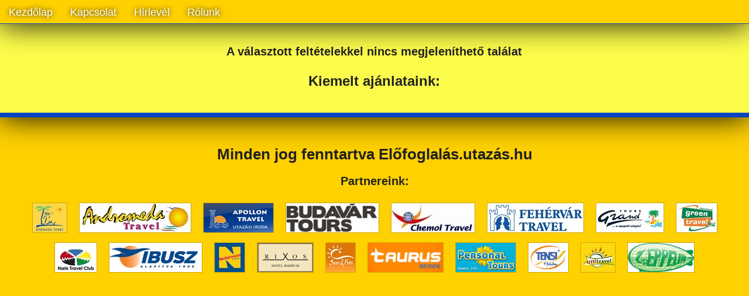

--- FILE ---
content_type: text/html; charset=UTF-8
request_url: http://www.elofoglalas.utazas.hu/olaszorszag
body_size: 1729
content:
<!doctype html>
<!--[if lt IE 7]> <html class="no-js ie6 oldie" lang="hu"> <![endif]-->
<!--[if IE 7]>    <html class="no-js ie7 oldie" lang="hu"> <![endif]-->
<!--[if IE 8]>    <html class="no-js ie8 oldie" lang="hu"> <![endif]-->
<!--[if gt IE 8]><!--> <html class="no-js" lang="hu"> <!--<![endif]-->
<head>
    <meta charset="utf-8" />
    <title>Előfoglalás - Olaszország</title>
    <meta name="description" content="" />
    <meta name="keywords" content="" />
    <meta name="author" content="GDT" />
    <meta name="viewport" content="width=device-width, minimum-scale=1.0, maximum-scale=1.0"/>
		
    	<script>
	  (function(i,s,o,g,r,a,m){i['GoogleAnalyticsObject']=r;i[r]=i[r]||function(){
	  (i[r].q=i[r].q||[]).push(arguments)},i[r].l=1*new Date();a=s.createElement(o),
	  m=s.getElementsByTagName(o)[0];a.async=1;a.src=g;m.parentNode.insertBefore(a,m)
	  })(window,document,'script','//www.google-analytics.com/analytics.js','ga');

	  ga('create', 'UA-4585589-55', 'elofoglalas.utazas.hu');
	  ga('send', 'pageview');

	</script>
		    <meta name='revisit-after' content='1 days' />
    <meta name='robots' content='index, follow, all' />
    <link type="text/css" rel="stylesheet" href="/css/style.css?id=1769340068" media="screen" />

<!--[if lt IE 9]>
        <script src="/js/html5.js"></script>
        <script src="/js/css3-mediaqueries.js"></script>
    <![endif]-->

    <script src="/js/libs/modernizr-2.0.6.min.js"></script>
</head>
<body>
   <div class="image_view" id="image_view">
	   <img src="/images/close_img_view.png" alt="" id="image_view_img" />
	   <div class="image_view_close" title="Bezár" onclick="image_view_close()"><img src="/images/close_img_view.png" alt="" /></div>
	   <div class="next_image" title="Következő" onclick="next_image()"><img src="/images/next.png" alt="" /></div>
	   <div class="prev_image" title="Következő" onclick="prev_image()"><img src="/images/prew.png" alt="" /></div>
   </div>
    <header>
        <nav>
	    <div class="top fixed">
	    		    <ul>
		    			<li>
			    <a href="/">
				Kezdőlap			    </a>
			</li>
						<li>
			    <a href="/kapcsolat">
				Kapcsolat			    </a>
			</li>
						<li>
			    <a href="/hirlevel">
				Hírlevél			    </a>
			</li>
						<li>
			    <a href="/rolunk">
				Rólunk			    </a>
			</li>
					    </ul>
		    	    </div>
	</nav>
    </header>
    <div class="container">
		<div class="container_bef">
	    <!--div style="width:100%;height:10px;"></div-->
	    <div style="width:100%;height:20px;"></div>
<div style='margin-top:50px;'><h2 align='center'>A választott feltételekkel nincs megjeleníthető találat</h2></div><h3 style="text-align:center;font-size:24px;">Kiemelt ajánlataink:</h3>
<div class="kezdolap_content">
</div>
<div style="clear:both;"></div>	</div>
    </div>
    <footer>
	<h1 style="text-align: center;">Minden jog fenntartva Előfoglalás.utazás.hu</h1>	<h2 style="text-align:center">Partnereink:</h2>
	    <table style="width:100%;text-align: center;">
		<tr>
		    <td class="ajanlatok_td partner" style="text-align: center;">
						    <img src="/gallery/12537_1366281131.jpg" alt="robinson" style="margin:8px;border:1px solid rgba(0,0,0,0.2)" />
						    <img src="/gallery/andromeda_logo.jpg" alt="andromeda" style="margin:8px;border:1px solid rgba(0,0,0,0.2)" />
						    <img src="/gallery/apollonlogo.jpg" alt="apollon" style="margin:8px;border:1px solid rgba(0,0,0,0.2)" />
						    <img src="/gallery/budavar-logo.jpg" alt="budavar" style="margin:8px;border:1px solid rgba(0,0,0,0.2)" />
						    <img src="/gallery/chemol_logo.jpg" alt="chemol" style="margin:8px;border:1px solid rgba(0,0,0,0.2)" />
						    <img src="/gallery/fejer19.jpg" alt="fehérvár" style="margin:8px;border:1px solid rgba(0,0,0,0.2)" />
						    <img src="/gallery/grandtours.jpg" alt="grand" style="margin:8px;border:1px solid rgba(0,0,0,0.2)" />
						    <img src="/gallery/greentravel.jpg" alt="green" style="margin:8px;border:1px solid rgba(0,0,0,0.2)" />
						    <img src="/gallery/haris_travel_logo.jpg" alt="haris" style="margin:8px;border:1px solid rgba(0,0,0,0.2)" />
						    <img src="/gallery/logoibusz.jpg" alt="ibusz" style="margin:8px;border:1px solid rgba(0,0,0,0.2)" />
						    <img src="/gallery/logoneckermann.jpg" alt="neckermann" style="margin:8px;border:1px solid rgba(0,0,0,0.2)" />
						    <img src="/gallery/logo_rixos.jpg" alt="rixos" style="margin:8px;border:1px solid rgba(0,0,0,0.2)" />
						    <img src="/gallery/logo_sunfun.jpg" alt="sunfun" style="margin:8px;border:1px solid rgba(0,0,0,0.2)" />
						    <img src="/gallery/logotaurusreisen.jpg" alt="taurus" style="margin:8px;border:1px solid rgba(0,0,0,0.2)" />
						    <img src="/gallery/personaltours.jpg" alt="persolnal" style="margin:8px;border:1px solid rgba(0,0,0,0.2)" />
						    <img src="/gallery/tensi.jpg" alt="tensi" style="margin:8px;border:1px solid rgba(0,0,0,0.2)" />
						    <img src="/gallery/unitravel.jpg" alt="unitravel" style="margin:8px;border:1px solid rgba(0,0,0,0.2)" />
						    <img src="/gallery/zseppelin_logo_uj.jpg" alt="zseppelin" style="margin:8px;border:1px solid rgba(0,0,0,0.2)" />
					    </td>
		</tr>
	    </table>
</div>
    </footer>




<script src="/js/jquery.min.js"></script>
<script src="//ajax.googleapis.com/ajax/libs/jquery/1.6.2/jquery.min.js"></script>

<script defer src="/js/plugins.js"></script>
<script defer src="/js/script.js"></script>
<script src="/js/functions.js"></script>
<script>
        load_orszag(0,21);
    load_regio(0,21);
    
</script>
</body>
</html>

--- FILE ---
content_type: text/html; charset=UTF-8
request_url: http://www.elofoglalas.utazas.hu/
body_size: 604
content:
    <option value="">Válasszon</option>
                <option value="124" >Amerikai Egyesült Államok</option>
                        <option value="141" >Argentína</option>
                        <option value="137" >Ausztrália</option>
                        <option value="95" >Ausztria</option>
                        <option value="178" >Bosznia-Hercegovina</option>
                        <option value="142" >Chile</option>
                        <option value="64" >Ciprus</option>
                        <option value="97" >Csehország</option>
                        <option value="171" >Dél-Afrikai Köztársaság</option>
                        <option value="16" >Egyesült Arab Emirátusok</option>
                        <option value="5" >Egyiptom</option>
                        <option value="94" >Franciaország</option>
                        <option value="66" >Horvátország</option>
                        <option value="19" >India</option>
                        <option value="14" >Indonézia</option>
                        <option value="172" >Irán</option>
                        <option value="29" >Izrael</option>
                        <option value="149" >Japán</option>
                        <option value="146" >Kína</option>
                        <option value="11" >Kuba</option>
                        <option value="130" >Lengyelország</option>
                        <option value="170" >Magyarország</option>
                        <option value="17" >Maldív-szigetek</option>
                        <option value="22" >Málta</option>
                        <option value="12" >Mexikó</option>
                        <option value="87" >Montenegro</option>
                        <option value="100" >Németország</option>
                        <option value="169" >Nepál</option>
                        <option value="102" >Norvégia</option>
                        <option value="21" selected="selected">Olaszország</option>
                        <option value="161" >Örményország</option>
                        <option value="153" >Oroszország</option>
                        <option value="7" >Portugália</option>
                        <option value="98" >Románia</option>
                        <option value="4" >Spanyolország</option>
                        <option value="18" >Sri Lanka</option>
                        <option value="96" >Svájc</option>
                        <option value="177" >Szerbia</option>
                        <option value="117" >Szlovákia</option>
                        <option value="120" >Szlovénia</option>
                        <option value="122" >Tanzánia</option>
                        <option value="9" >Thaiföld</option>
                        <option value="8" >Törökország</option>
                        <option value="3" >Tunézia</option>
                        <option value="138" >Új-zéland</option>
                        <option value="160" >Üzbegisztán</option>
                        <option value="15" >Vietnám</option>
            

--- FILE ---
content_type: text/html; charset=UTF-8
request_url: http://www.elofoglalas.utazas.hu/
body_size: 409
content:
    <option value="">Válasszon</option>
                <option value="1526" >Alpok</option>
                        <option value="740" >Berchtesgaden</option>
                        <option value="848" >Bibione</option>
                        <option value="1949" >Dél-Európa</option>
                        <option value="495" >Dél-Olaszország</option>
                        <option value="232" >Dolomitok</option>
                        <option value="562" >Észak-Adria</option>
                        <option value="183" >Észak-Olaszország</option>
                        <option value="472" >Firenze</option>
                        <option value="621" >Garda-tó</option>
                        <option value="1219" >Kampánia</option>
                        <option value="636" >Közép - Adria</option>
                        <option value="810" >Ligur-tenger</option>
                        <option value="916" >Ligur-tenger</option>
                        <option value="75" >Nápoly</option>
                        <option value="233" >Olasz Adria</option>
                        <option value="309" >Olasz Alpok</option>
                        <option value="565" >Olaszország</option>
                        <option value="95" >Palermo</option>
                        <option value="1292" >Puglia</option>
                        <option value="520" >Rimini</option>
                        <option value="76" >Róma</option>
                        <option value="215" >Sorrento</option>
                        <option value="303" >Sperlonga</option>
                        <option value="829" >Szardínia</option>
                        <option value="230" >Szicilia</option>
                        <option value="391" >Toscana</option>
                        <option value="1301" >Umbria</option>
                        <option value="415" >Velence</option>
            

--- FILE ---
content_type: text/css
request_url: http://www.elofoglalas.utazas.hu/css/style.css?id=1769340068
body_size: 3817
content:
article, aside, details, figcaption, figure, footer, header, hgroup, nav, section{display:block}
audio, canvas, video{display:inline-block; *display:inline; *zoom:1}
audio:not([controls]){display:none}
[hidden]{display:none}
html{font-size:100%; overflow-y:scroll; -webkit-text-size-adjust:100%; -ms-text-size-adjust:100%}
body{margin:0; font-size:13px; line-height:1.231}
body, button, input, select, textarea{font-family:sans-serif; color:#222}
::-moz-selection{background:gray; color:#fff; text-shadow:none}
::selection{background:gray; color:#fff; text-shadow:none}
abbr[title]{border-bottom:1px dotted}
b, strong{font-weight:bold}
blockquote{margin:1em 40px}
dfn{font-style:italic}
hr{display:block; height:1px; border:0; border-top:1px solid #25292C; margin:1em 0; padding:0}
ins{background:#ff9; color:#000; text-decoration:none}
mark{background:#ff0; color:#000; font-style:italic; font-weight:bold}
pre, code, kbd, samp{font-family:monospace,monospace; _font-family:'courier new',monospace; font-size:1em}
pre{white-space:pre; white-space:pre-wrap; word-wrap:break-word}
q{quotes:none}
q:before, q:after{content:""; content:none}
small{font-size:85%}
sub, sup{font-size:75%; line-height:0; position:relative; vertical-align:baseline}
sup{top:-0.5em}
sub{bottom:-0.25em}
ul, ol{margin:1em 0; padding:0 0 0 40px}
dd{margin:0 0 0 40px}
nav ul, nav ol{list-style:none; list-style-image:none; margin:0; padding:0}
img{border:0; -ms-interpolation-mode:bicubic; vertical-align:middle}
svg:not(:root){overflow:hidden}
figure{margin:0}
form{margin:0}
fieldset{border:0; margin:0; padding:0}
label{cursor:pointer}
legend{border:0; *margin-left:-7px; padding:0}
button, input, select, textarea{font-size:100%; margin:0; vertical-align:baseline; *vertical-align:middle}
button, input{line-height:normal; *overflow:visible}
table button, table input{*overflow:auto}
button, input[type="button"], input[type="reset"], input[type="submit"]{cursor:pointer; -webkit-appearance:button}
input[type="checkbox"], input[type="radio"]{box-sizing:border-box}
input[type="search"]{-webkit-appearance:textfield; -moz-box-sizing:content-box; -webkit-box-sizing:content-box; box-sizing:content-box}
input[type="search"]::-webkit-search-decoration{-webkit-appearance:none}
button::-moz-focus-inner, input::-moz-focus-inner{border:0; padding:0}
textarea{overflow:auto; vertical-align:top; resize:vertical}
input:valid, textarea:valid{}
input:invalid, textarea:invalid{background-color:#f0dddd}
table{border-collapse:collapse; border-spacing:0}
td{vertical-align:top}
.ir{display:block; border:0; text-indent:-999em; overflow:hidden; background-color:transparent; background-repeat:no-repeat; text-align:left; direction:ltr}
.ir br{display:none}
.hidden{display:none !important; visibility:hidden}
.visuallyhidden{border:0; clip:rect(0 0 0 0); height:1px; margin:-1px; overflow:hidden; padding:0; position:absolute; width:1px}
.visuallyhidden.focusable:active, .visuallyhidden.focusable:focus{clip:auto; height:auto; margin:0; overflow:visible; position:static; width:auto}
.invisible{visibility:hidden}
.clearfix:before, .clearfix:after{content:""; display:table}
.clearfix:after{clear:both}
.clearfix{zoom:1}
@media only screen and (min-width:480px){ }
@media only screen and (min-width:768px){ }
@media print{ *{background:transparent !important; color:black !important; text-shadow:none !important; filter:none !important; -ms-filter:none !important}
 a, a:visited{text-decoration:underline}
 a[href]:after{content:"("attr(href) ")"}
 abbr[title]:after{content:"("attr(title) ")"}
 .ir a:after, a[href^="javascript:"]:after, a[href^="#"]:after{content:""}
 pre, blockquote{border:1px solid #999; page-break-inside:avoid}
 thead{display:table-header-group}
 tr, img{page-break-inside:avoid}
 img{max-width:100% !important}
 @page{margin:0.5cm}
 p, h2, h3{orphans:3; widows:3}
 h2, h3{page-break-after:avoid}
}
er-spacing:0}
td{vertical-align:top}
.ir{display:block; border:0; text-indent:-999em; overflow:hidden; background-color:transparent; background-repeat:no-repeat; text-align:left; direction:ltr}
.hidden{display:none!important; visibility:hidden}
.visuallyhidden{border:0; clip:rect(0000); height:1px; overflow:hidden; position:absolute; width:1px; margin:-1px; padding:0}
.visuallyhidden.focusable:active, .visuallyhidden.focusable:focus{clip:auto; height:auto; overflow:visible; position:static; width:auto; margin:0}
.invisible{visibility:hidden}
.clearfix:before, .clearfix:after{content:""; display:table}
.clearfix:after{clear:both}
.clearfix{zoom:1}
audio:not([controls]), [hidden], .ir br{display:none}
::-moz-selection, ::selection{background:gray; color:#fff; text-shadow:none}
figure, form{margin:0}
@media print{*{background:transparent!important; color:#000!important; text-shadow:none!important; filter:none!important; -ms-filter:none!important}
a, a:visited{text-decoration:underline}
a[href]:after{content:"("attr(href) ")"}
abbr[title]:after{content:"("attr(title) ")"}
.ir a:after, a[href^=javascript:]:after, a[href^=#]:after{content:""}
pre, blockquote{border:1px solid #999; page-break-inside:avoid}
thead{display:table-header-group}
tr, img{page-break-inside:avoid}
img{max-width:100%!important}
@page{margin:.5cm}
p, h2, h3{orphans:3; widows:3}
h2, h3{page-break-after:avoid}
}
*:focus {
    outline: 0;
}
/*************************************************************************/
#image_view {
	width:100%;
	height:100%;
	position:fixed;
	top:0;
	left:0;
	z-index:99999999999999999999999999;
	background-color: rgba(255, 255, 255, 0.8);
	background: rgba(255, 255, 255, 0.8);
	display:none;
	overflow:hidden;
}
#image_view_img {
	width:auto;
	max-width:99%;
	height:auto;
	max-height:99%;
	margin:0 auto;
	z-index:999999999999999999999999991;
	position: absolute;
    margin: auto;
    top: 0;
    left: 0;
    right: 0;
    bottom: 0;
    border:2px solid white;
	-moz-box-shadow: 1px 1px 30px #000000;
	-webkit-box-shadow: 1px 1px 30px #000000;
	box-shadow: 1px 1px 30px #000000;
}
.image_view_close {
	position:absolute;
	top:5px;right:5px;
	z-index:9999999999999999999999999999;
	font-family:verdana;
	cursor:pointer;
	width:50px;
	height:50px;
}
.next_image {
	position:absolute;
	top:50%;right:5px;
	z-index:9999999999999999999999999999;
	cursor:pointer;
	width:50px;
	height:50px;
}
.prev_image {
	position:absolute;
	top:50%;left:5px;
	z-index:9999999999999999999999999999;
	cursor:pointer;
	width:50px;
	height:50px;
}
/*************************************************************************/
* {font-family: Helvetica, Arial, Verdana, sans-serif;}
body {background:#FFD101;}
.fixed {
	width:100%;
	position:fixed;
	-webkit-backface-visibility: hidden;
	backface-visibility:hidden;
}
header {
	/*border-bottom:3px solid #133EAD;
	border-bottom:3px solid #133EAD;*/
	height:50px;
	width:100%;
	/*-moz-box-shadow: 0px 1px 15px rgba(0,0,0,0.6);
	-webkit-box-shadow: 0px 1px 15px rgba(0,0,0,0.6);
	box-shadow: 0px 1px 15px rgba(0,0,0,0.6);
	background:white;
	background-color: rgba(255, 255, 255, 0.7);
	background: rgba(255, 255, 255, 0.7);*/
	position:fixed;
	-webkit-backface-visibility: hidden;
	backface-visibility:hidden;
	z-index:20;
}
.slider_content {
	width:100%;
	background:#efefef;
	position:relative;
	top:0;
	z-index:9;
	/*max-height:250px;*/
	overflow:hidden!important;
}
/*.slider_content img {width:100%!important;position:absolute;top:0;}*/
.slide {position:relative;width:100%;float:left;}
.slide img {
    width:auto;
    min-width:100%;
    height:auto;
    min-height:100%!important;
    position:absolute;
    top:-50%;
    bottom:-50%;
    left:0;
    right:0;
    margin:auto;
}
.slide_content {
	width:100%;
	max-width:250px;
	padding:8px;
	position:absolute;
	top:60px;
	right:15px;
	background:#FCFC4B;
	background:rgba(252, 252, 75,0.7);
	background-color:rgba(252, 252, 75,0.7);
	border-radius: 8px;
	display:none;
}
nav {margin:0;padding:0;}
nav .top {
	position:fixed;
	top:0;
	z-index:20;
	width:100%;
	height:40px;
	-moz-box-shadow: 0px 0px 49px #000000;
	-webkit-box-shadow: 0px 0px 49px #000000;
	box-shadow: 0px 0px 49px #000000;
	background:#FFD101;
	border-bottom:1px solid #0544C1;
	margin:0;
	padding:0;
}

.header_kereso {
	width:100%;
	max-width:250px;
	/*height:300px;*/
	position:absolute;
	z-index:11;
	background:#FCFC4B;
	background:rgba(252, 252, 75,0.9);
	background-color:rgba(252, 252, 75,0.9);
	top:50px;
	left:2%;
	margin:auto;
	padding:5px;
	-moz-box-shadow: 0px 0px 49px #000000;
	-webkit-box-shadow: 0px 0px 49px #000000;
	box-shadow: 0px 0px 49px #000000;
	border-radius: 8px;
	border:1px solid rgba(255,255,255,0.5);
}
.header_kereso select {
	width:100%;
	max-width:100%;
	-moz-box-shadow:inset 0px 0px 3px rgba(0,0,0,0.4);
	-webkit-box-shadow:inset 0px 0px 3px rgba(0,0,0,0.4);
	box-shadow:inset 0px 0px 3px rgba(0,0,0,0.4);
	border-radius:5px;
	border:0;
	padding:2px;
	margin-top:3px;
	margin-bottom:3px;
}
.header_kereso input {
	width:98%;
	-moz-box-shadow:inset 0px 0px 8px rgba(0,0,0,0.4);
	-webkit-box-shadow:inset 0px 0px 8px rgba(0,0,0,0.4);
	box-shadow:inset 0px 0px 8px rgba(0,0,0,0.4);
	border-radius:5px;
	padding:2px;
	padding-top:4px;
	padding-bottom:4px;
	border:0;
	margin-top:3px;
	margin-bottom:3px;
}
#newsletter_form input {
	width:98%;
	-moz-box-shadow:inset 0px 0px 8px rgba(0,0,0,0.4);
	-webkit-box-shadow:inset 0px 0px 8px rgba(0,0,0,0.4);
	box-shadow:inset 0px 0px 8px rgba(0,0,0,0.4);
	border-radius:5px;
	padding:2px;
	padding-top:4px;
	padding-bottom:4px;
	border:0;
	margin-top:3px;
	margin-bottom:3px;
	max-width:280px;
	margin:0 auto; 
}
.header_kereso * {font-size:14px;}
.container {
	width:100%;
	margin:0 auto;
	margin-top:-5px;
	-moz-box-shadow: 0px 0px 49px #000000;
	-webkit-box-shadow: 0px 0px 49px #000000;
	box-shadow: 0px 0px 49px #000000;
	position:relative;
	z-index:10;
	border-top:1px solid rgba(255,255,255,0.02);
	background:#FCFC4B;
	overflow:hidden;
	/*background:rgba(255,255,255,0.8);
	background-color:rgba(255,255,255,0.8);*/
	border-bottom:8px solid #0544C1;
}
.container_bef {width:98%;margin:0 auto;margin-top:10px;}
.kiemelt_div_bef {
	width:100%;
	padding-top:30px;
	padding-bottom:10px;
	background:#FFD101;
	border-top:8px solid #0544C1;
	border-bottom:8px solid #0544C1;
	-moz-box-shadow: 0px 5px 15px #000000;
	-webkit-box-shadow: 0px 5px 15px #000000;
	box-shadow: 0px 5px 15px #000000;
}
.kiemelt_div {width:97%;margin:0 auto;margin-left:4%;}
.kiemelt_img_bef {
	width:15%;
	float:left;
	margin-right:1%;
	text-align:center;
	position:relative;
	cursor:pointer;
	border-radius: 500px;
}
.kiemelt_img_bef .megnev {
	font-size:24px;
	text-shadow:0px 0px 8px #000000;
	color:#ffffff;
	margin-bottom:-20%;
	position:absolute;
	top:0;
	bottom:0;
	left:0;
	right:0;
	margin:auto;
	z-index:10;
}
.kiemelt_img {
	width:90%;
	margin:0 auto;
	border-radius: 500px;
	border:1px solid rgba(0,0,0,0.4);
	-moz-box-shadow: 0px 0px 8px #000000;
	-webkit-box-shadow: 0px 0px 8px #000000;
	box-shadow: 0px 0px 8px #000000;
	cursor:pointer;
}
.kezdolap_content {width:98%;margin:0 auto;margin-top:40px;margin-bottom:40px;}
.kezdolap_content_div {
	width:21.5%;
	float:left;
	margin-left:2.5%;
	margin-bottom:2.5%;
	position:relative;
	/*border-radius:8px;*/
	overflow:hidden;
	border:1px solid rgba(255,255,255,0.5);
	-moz-box-shadow: 0px 0px 18px #000000;
	-webkit-box-shadow: 0px 0px 18px #000000;
	box-shadow: 0px 0px 18px #000000;
}
.kezdolap_tavtarto_img {width:100%;position:relative;z-index:-1;}
.kezdolap_img {
	position:absolute;
	width:100%;
	min-height:100%;
	z-index:12;
	/*border-radius:8px;*/
}
.kezdolap_content_text {
	width:100%;
	height:40%;
	position:absolute;
	z-index:12;
	left:0;
	bottom:0;
	background:black;
	background:rgba(0,0,0,0.7);
	background-color:rgba(0,0,0,0.7);
	-moz-border-radius-topleft: 0px;
	-moz-border-radius-topright:0px;
	-moz-border-radius-bottomleft:5px;
	-moz-border-radius-bottomright:5px;
	-webkit-border-top-left-radius:0px;
	-webkit-border-top-right-radius:0px;
	-webkit-border-bottom-left-radius:5px;
	-webkit-border-bottom-right-radius:5px;
	border-top-left-radius:0px;
	border-top-right-radius:0px;
	border-bottom-left-radius:5px;
	border-bottom-right-radius:5px;
	color:white;
	padding:5px;
}
.kezdolap_content_text h3 {color:yellow;font-size:18px;margin-top:0;width:95%;}
.kezdolap_content_text h3 a {color:yellow;text-decoration:none;}
.kezdolap_content_text .price {
	/*float:right;*/
	position:absolute;
	bottom:-15px;
	right:20px;
	color:yellow;
	font-weight:bold;
	/*margin-right:10px;
	margin-top:-20px;*/
	font-size:20px;
	}
.kezdolap_content_text .megnev {font-size:14px;float:left;margin-top:-20px;}
.kezdolap_content_text .megnev a {text-decoration:none;color:white;}
.lapozo_footer {width:90%;padding:20px;text-align:center;color: orange;font-size:18px;}
.lapozo_footer a {text-decoration:none;}
.lapozo {color: #000000;}
.lapoz_szin1 {color: orange;text-decoration:none;}
.lapoz_szin2 {color: #000000!important;}
.top ul {margin:0;padding:0;list-style:none;}
.top ul li {float:left;margin-top:10px;}
.top ul li a {
	color:white;
	text-decoration:none;
	font-size:18px;
	text-shadow:0px 0px 8px #000000;
	padding: 10px 15px;
}
.top ul li a:hover {background:#0544C1;}
footer {
	width:100%;
	min-height:80px;
	background:#FFD101;
	margin-top:-10px;
	padding-bottom:20px;
	/*color:white;*/
	text-align:center;
	padding-top:40px;
	position:relative;
	z-index:9;
}
iframe {
	border:solid 1px rgba(0,0,0,0.4);
	-moz-box-shadow: 0px 0px 8px #000000;
	-webkit-box-shadow: 0px 0px 8px #000000;
	box-shadow: 0px 0px 8px #000000;
}
.o_leiras {width:100%;}
.o_leiras a {text-decoration:none;color:black;}
.reszletek_table {width:100%;margin:0 auto;}
.reszletek_img_td {width:25%;}
.reszletek_center_td {width:50%;padding-left:15px;padding-right:15px;}
.reszletek_img_td img {
	width:100%;
	margin-bottom:10px;
	border:solid 1px rgba(255,255,255,0.5);
	-moz-box-shadow: 0px 0px 18px #000000;
	-webkit-box-shadow: 0px 10px 8px #000000;
	box-shadow: 0px 0px 18px #000000;
	/*border-radius:8px;*/
}
.error {background:pink;border:1px solid red;}
.vissza a {text-decoration:none;font-weight:bold;color:orange;}

.foglalas_button {
	-moz-box-shadow: 0px 0px 4px #000000;
	-webkit-box-shadow: 0px 0px 4px #000000;
	box-shadow: 0px 0px 4px #000000;
	background:green;
	color:white;
	-moz-border-radius-topleft: 5px;
	-moz-border-radius-topright:5px;
	-moz-border-radius-bottomleft:5px;
	-moz-border-radius-bottomright:5px;
	-webkit-border-top-left-radius:5px;
	-webkit-border-top-right-radius:5px;
	-webkit-border-bottom-left-radius:5px;
	-webkit-border-bottom-right-radius:5px;
	border-top-left-radius:5px;
	border-top-right-radius:5px;
	border-bottom-left-radius:5px;
	border-bottom-right-radius:5px;
	border:1px solid white;
	width:auto;
	margin-top:8px;
	margin-bottom:8px;
	padding-top:8px;
	padding-bottom:8px;
}
.foglalas_sor select {max-width:40px!important;}
#foglalas select {
	width:100%;
	max-width:200px;
	-moz-box-shadow:inset 0px 0px 3px rgba(0,0,0,0.4);
	-webkit-box-shadow:inset 0px 0px 3px rgba(0,0,0,0.4);
	box-shadow:inset 0px 0px 3px rgba(0,0,0,0.4);
	border-radius:5px;
	border:0;
	padding:2px;
}
#foglalas input[type="text"],#foglalas textarea,.kereso_button {
	-moz-box-shadow:inset 0px 0px 3px rgba(0,0,0,0.4);
	-webkit-box-shadow:inset 0px 0px 3px rgba(0,0,0,0.4);
	box-shadow:inset 0px 0px 3px rgba(0,0,0,0.4);
	border-radius:5px;
	border:0;
	padding:2px;
}
.turnus_ful {
	background:#1F99FF;
	padding:8px;
	font-weight:bold;
	font-size:16px;
	color:white;
	float:left;
	-moz-box-shadow: 0px -3px 11px #000000;
	-webkit-box-shadow: 0px -3px 11px #000000;
	box-shadow: 0px -3px 11px #000000;
	cursor:pointer;
	border:3px solid #efefef;
	margin-right:15px;
	margin-top:15px;
}
.turnus_ful:hover {
	-moz-box-shadow: 0px 0px 4px #000000;
	-webkit-box-shadow: 0px 0px 4px #000000;
	box-shadow: 0px 0px 4px #000000;
	/*background:#0000ED;*/
}
.turnus_active {background:#0000ED;text-decoration: underline;}
.turnus_td {float:left;}
.turnus_table_standard {margin-top:30px;background:orange;padding-top:3px;}
.tr_div:nth-child(odd){background:white;}
.tr_div:nth-child(even){background:#D6D4D4;}


@media only screen and (max-width:1200px){
	.kezdolap_content_div {width:30%;margin-left:2.5%;margin-bottom:2.5%;}
}
@media only screen and (max-width:1000px){
	.kiemelt_div {width:100%;margin:0 auto;}
	.kezdolap_content_div {width:48%;margin-left:1%;margin-bottom:2.5%;}
	.kezdolap_content_text {height:30%;}
	nav .top {
		-moz-box-shadow: 0px 0px 0px #000000;
		-webkit-box-shadow: 0px 0px 0px #000000;
		box-shadow: 0px 0px 0px #000000;
	}
	.kiemelt_div_bef {
		-moz-box-shadow: 0px 0px 0px #000000;
		-webkit-box-shadow: 0px 0px 0px #000000;
		box-shadow: 0px 0px 0px #000000;
	}
	.container {
		-moz-box-shadow: 0px 0px 0px #000000;
		-webkit-box-shadow: 0px 0px 0px #000000;
		box-shadow: 0px 0px 0px #000000;
	}
}
@media only screen and (max-width:900px){
	.kiemelt_img_bef {width:30%;margin-right:1%;margin-bottom:20px;}
}
@media only screen and (max-width:650px){
	.kezdolap_content_div {width:100%;margin:0;margin-bottom:1%;}
	.header_kereso {top:-1000px;}
}
@media only screen and (max-width:500px){
	.kiemelt_img_bef {
		width:45%;
		float:left;
		margin-right:1%;
		text-align:center;
		position:relative;
		cursor:pointer;
		border-radius: 500px;
	}
}









--- FILE ---
content_type: application/javascript
request_url: http://www.elofoglalas.utazas.hu/js/plugins.js
body_size: 322
content:
window.log=function(){log.history=log.history||[];log.history.push(arguments);if(this.console){arguments.callee=arguments.callee.caller;var e=[].slice.call(arguments);typeof console.log==="object"?log.apply.call(console.log,console,e):console.log.apply(console,e)}};(function(e){function t(){}for(var n="assert,count,debug,dir,dirxml,error,exception,group,groupCollapsed,groupEnd,info,log,timeStamp,profile,profileEnd,time,timeEnd,trace,warn".split(","),r;r=n.pop();){e[r]=e[r]||t}})(function(){try{console.log();return window.console}catch(e){return window.console={}}}())

--- FILE ---
content_type: application/javascript
request_url: http://www.elofoglalas.utazas.hu/js/functions.js
body_size: 2101
content:
function loc(text){
	document.location.href=text;
}
$(document).ready(function(){
    $('.o_leiras').css({minHeight:$(document).height()*0.4});
    if ($(window).width()>650) {
        $('.slider_tavtarto').height($('.header_kereso').height()+80);
        $('.slide img').css({minHeight:$('.slider_tavtarto').height()+"px",minWidth:'100%',maxWidth:'100%'});
    }else{
        $('.slider_tavtarto').height($('.header_kereso').height()*0.6);
        $('.slide img').css({minHeight:$('.slider_tavtarto').height()+"px",minWidth:'100%',maxWidth:'100%'});
    }
})
var akcio_slider_num=0;
var aakcio_slider_num=0;
var slider_width=0;
var slider_timeout;
var slider_timeout1;
var ex_load_slider=0;
var re_loda_slide_id=0;
var hanyadik=0;
$(window).resize(function(){
    slider_width=$('.slider_tavtarto').width();
    if ($(window).width()>650) {
        $('.slider_tavtarto').height($('.header_kereso').height()+80);
        $('.slide img').css({minHeight:$('.slider_tavtarto').height()+"px",minWidth:'100%',maxWidth:'100%'});
    }else{
        $('.slider_tavtarto').height($('.header_kereso').height()*0.6);
        $('.slide img').css({minHeight:$('.slider_tavtarto').height()+"px",minWidth:'100%',maxWidth:'100%'});
    }
    
    $(".slide").width(slider_width);
    clearTimeout(slider_timeout);
    clearTimeout(slider_timeout1);
    $('.slider_content').stop();
    $('.slider_content').animate({"left":"0px"}, 600);
    $(".slider_content").width(akcio_slider_num*slider_width);
    slider_timeout=setTimeout(function(){
            load_slider(0);
    },4000)
    slider_timeout1=setTimeout(function(){
        $('#sl_img_0').show(400);
    },800)
})
function slider_count(){
    slider_width=$('.slider_tavtarto').width();
    $(".slider_content .slide").each(function(index) {
      akcio_slider_num++;
      $(this).height($('.header_kereso').height()+80);
      console.log($(this).height())
    });
    $(".slider_content .slide_content").each(function(index) {
      $(this).attr('id','sl_img_'+aakcio_slider_num);
      aakcio_slider_num++;
    });
    $(".slider_content").width(akcio_slider_num*slider_width);
    $(".slide").width(slider_width);
    console.log(akcio_slider_num)
        slider_timeout1=setTimeout(function(){
            $('#sl_img_'+hanyadik).show(400);
	},800)
        slider_timeout1=setTimeout(function(){
            $('#sl_img_'+hanyadik).hide(400);
	},6500)
    if(akcio_slider_num>1){
        slider_timeout=setTimeout(function(){
                load_slider(0);
	},7000)    }
}

function load_slider(count){
    re_loda_slide_id=count;
	if(ex_load_slider=="1"){
		
		return false;
	}
	hanyadik=count+1;
        slider_timeout1=setTimeout(function(){
            $('#sl_img_'+hanyadik).show(400);
	},1900)

	if(hanyadik>akcio_slider_num)
		hanyadik=0;
	var aktual_pozition=hanyadik*slider_width;
	//var vissza()
	if(hanyadik==akcio_slider_num){
		$('.slider_content').animate({"left":"0px"}, 600);
		hanyadik=0;
	}
	else
		$('.slider_content').animate({"left":"-"+aktual_pozition+"px"}, 1800);
	
        slider_timeout1=setTimeout(function(){
            $('#sl_img_'+hanyadik).hide(400);
	},6500)
        slider_timeout=setTimeout(function(){
            load_slider(hanyadik);
        },7000)
        console.log(hanyadik)
}
$(window).blur(function() {
    slider_stop="stop";
    clearTimeout(slider_timeout);
    clearTimeout(slider_timeout1);
    
});
$(window).focus(function() {
    slider_stop="";
    slider_width=$('.slider_tavtarto').width();
    $(".slide").width(slider_width);
    clearTimeout(slider_timeout);
    clearTimeout(slider_timeout1);
    $('.slider_content').stop();
    $('.slider_content').animate({"left":"0px"}, 600);
    $(".slider_content").width(akcio_slider_num*slider_width);
    slider_timeout=setTimeout(function(){
            load_slider(0);
    },4000)
    slider_timeout1=setTimeout(function(){
        $('#sl_img_0').show(400);
    },800)
});
$(function() {      
	$("#kereso_form").submit(function(e){
	    e.preventDefault();
		var data = $("#kereso_form").serialize();
		console.log(data)
		$.ajax({
			type: "POST",
			url: "/",
			data: data,
			success: function(msg){
				document.location.href=msg;
			}
		});
	});
	$("#newsletter_form").submit(function(e){
	    e.preventDefault();
		var data = $("#newsletter_form").serialize();
		if(data=="newsletter_email=&newsletter_name="){
			$('#newsletter_email').addClass('error');
			$('#newsletter_name').addClass('error');
			return false;
		}
		$('#newsletter_email').removeClass('error');
		$('#newsletter_name').removeClass('error');
		$.ajax({
			type: "POST",
			url: "/",
			data: data,
			success: function(msg){
				if (msg=="user_name") {
					$('#newsletter_name').addClass('error');
				}
				if (msg=="user_email") {
					$('#newsletter_email').addClass('error');
				}
				if (msg=="user_nameuser_email") {
					$('#newsletter_email').addClass('error');
					$('#newsletter_name').addClass('error');
				}
				if (msg=="success") {
					$('#newsletter_email').addClass('error').val('');
					$('#newsletter_name').addClass('error').val('');
					$('#newsletter_form').html('<p style="text-align:center;">Hírlevél feliratkozása sikeres!<br />Ellenőrizze postafiókját!</p>').css({color:'green'});
				}
				if (msg=="mar_van") {
					$('#newsletter_email').addClass('error').val('');
					$('#newsletter_name').addClass('error').val('');
					$('#newsletter_form').html('<p style="text-align:center;">Ön már feliratkozott hírlevelünkre!</p>').css({color:'red'});
				}
				
				//console.log(msg)
			}
		});
	});
});
function delelet_hirlevel_user(id,csop){
    $.ajax({
        type: "POST",
        url: '/',
        data: {'leiratkozas_megerosit':'ok','id':id,'csop':csop},
        success: function(msg){
            $('#megerosit_gomb').html('<h3>Leiratkozása megtörtént!</h3>');
        }
    });
}
function load_orszag(regio_id,orszag_id){
    $.ajax({
        type: "POST",
        url: "/",
        data: {"orszag_load":"orszag_load","regio_id":regio_id,"orszag_id":orszag_id},
        success:function(msg){
            $('#orszag').html(msg);
        }
    });
}
function load_regio(regio_id,orszag_id){
    $.ajax({
        type: "POST",
        url: "/",
        data: {"regio_load":"regio_load","regio_id":regio_id,"orszag_id":orszag_id},
        success:function(msg){
            $('#regio').html(msg);
        }
    });
}
function regio_szukit(){
    var orszag_id=$('#orszag option:selected').val();
    $.ajax({
        type: "POST",
        url: "/",
        data: {"regio_load":"regio_load","regio_id":"","orszag_id":orszag_id},
        success:function(msg){
            $('#regio').html(msg);
        }
    });	
}
$('.turnus_ful').click(function(){
	var id = $(this).attr('id');
	$('.turnus_ful').removeClass('turnus_active');
	$('.tr_div').hide();
	$(this).addClass('turnus_active');
	$('.'+id).show();
    $('#turn_sess').load('/index.php?turn='+id);
})









var hanyadik;var osszes;
function add_onclick(){
	var h=0;
	$('.reszletek_img_td img').each(function(index) {
		if($(this).attr('src')!="/images/sz_tavtarto.jpg"){
			h++;
			$(this).attr('id','image_'+h).attr('onclick',"img_view('"+$(this).attr('src')+"',"+h+")").css({cursor:'pointer'}).attr('title','A kép nagyításához kattintson a képre');
			osszes=h;
		}else{}
	});		
}
	function image_view_close(){
		$('#image_view').hide();
		hanyadik=0;
		$('.prev_image').show();
		$('.next_image').show();
	}
	function img_view(text,sorrend){
		index_kep=text.replace('/thumb_','/');
		hanyadik=sorrend;
		if(hanyadik==1)
			$('.next_image').hide();
		if(hanyadik==osszes)
			$('.next_image').hide();
			else
			$('.next_image').show();
		if(hanyadik=="1")	
		$('.prev_image').hide();
		$('#image_view').show();
		$('#image_view_img').hide().animate({left: -3500,right:3500,top:0,bottom:0},10).attr('src',index_kep);
		setTimeout(function(){
			$('#image_view_img').animate({right:0,left: 0,top:0,bottom:0},450).show();
		},100)
	}
	function next_image(){	
			hanyadik++;
		if(osszes==hanyadik || osszes<hanyadik)
			$('.next_image').hide();
		var kep = $('#image_'+hanyadik).attr('src').replace('/thumb_','/');
				$('#image_view_img').animate({right: -3500,top:0,bottom:0},450);
				setTimeout(function(){
					$('#image_view_img').hide().animate({left: -3500,right:3500,top:0,bottom:0},10).attr('src',kep);
				},470)		
				setTimeout(function(){
					$('.prev_image').show();
					$('#image_view_img').animate({right:0,left: 0,top:0,bottom:0},450).show();
				},500)				
	}
	function prev_image(text){
		hanyadik--;
		var hanyadik1 = parseInt(hanyadik-1);
		if(osszes>hanyadik)
			$('.next_image').show();
		if(hanyadik1<1)
			$('.prev_image').hide();		
		var kep = $('#image_'+hanyadik).attr('src').replace('/thumb_','/');
					$('#image_view_img').animate({left: -3500,top:0,bottom:0},450);
					setTimeout(function(){
						$('#image_view_img').hide().animate({left: 3500,right:-3500,top:0,bottom:0},10).attr('src',kep);;
					},470)		
					setTimeout(function(){
						$('#image_view_img').animate({right:0,left: 0,top:0,bottom:0},450).show();
					},500)		
	}

